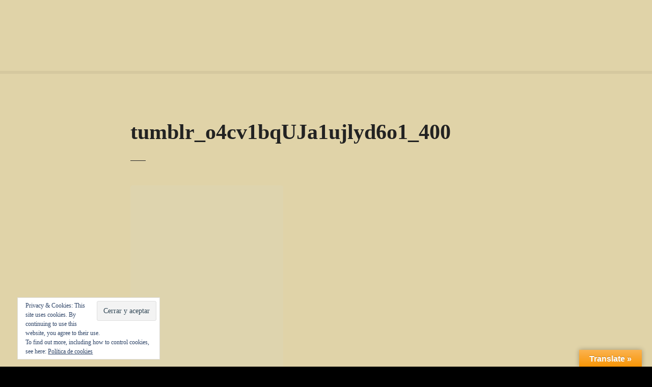

--- FILE ---
content_type: text/html; charset=UTF-8
request_url: https://gayguanajuato.com/los-gif-gay-mas-sexis-de-la-web/tumblr_o4cv1bquja1ujlyd6o1_400/
body_size: 16975
content:
<!doctype html><html lang="es"><head><script data-no-optimize="1">var litespeed_docref=sessionStorage.getItem("litespeed_docref");litespeed_docref&&(Object.defineProperty(document,"referrer",{get:function(){return litespeed_docref}}),sessionStorage.removeItem("litespeed_docref"));</script> <meta charset="UTF-8"><meta name="viewport" content="width=device-width, initial-scale=1"><link rel="profile" href="https://gmpg.org/xfn/11"><meta name='robots' content='index, follow, max-image-preview:large, max-snippet:-1, max-video-preview:-1' /><style>img:is([sizes="auto" i], [sizes^="auto," i]) { contain-intrinsic-size: 3000px 1500px }</style> <script data-no-defer="1" data-ezscrex="false" data-cfasync="false" data-pagespeed-no-defer data-cookieconsent="ignore">var ctPublicFunctions = {"_ajax_nonce":"110b613ea2","_rest_nonce":"74df6d32b3","_ajax_url":"\/wp-admin\/admin-ajax.php","_rest_url":"https:\/\/gayguanajuato.com\/wp-json\/","data__cookies_type":"native","data__ajax_type":"rest","data__bot_detector_enabled":0,"data__frontend_data_log_enabled":1,"cookiePrefix":"","wprocket_detected":false,"host_url":"gayguanajuato.com","text__ee_click_to_select":"Click to select the whole data","text__ee_original_email":"The complete one is","text__ee_got_it":"Got it","text__ee_blocked":"Bloqueado","text__ee_cannot_connect":"Cannot connect","text__ee_cannot_decode":"Can not decode email. Unknown reason","text__ee_email_decoder":"CleanTalk email decoder","text__ee_wait_for_decoding":"The magic is on the way!","text__ee_decoding_process":"Please wait a few seconds while we decode the contact data."}</script> <script data-no-defer="1" data-ezscrex="false" data-cfasync="false" data-pagespeed-no-defer data-cookieconsent="ignore">var ctPublic = {"_ajax_nonce":"110b613ea2","settings__forms__check_internal":"0","settings__forms__check_external":"0","settings__forms__force_protection":0,"settings__forms__search_test":1,"settings__data__bot_detector_enabled":0,"settings__sfw__anti_crawler":0,"blog_home":"https:\/\/gayguanajuato.com\/","pixel__setting":"0","pixel__enabled":false,"pixel__url":null,"data__email_check_before_post":1,"data__email_check_exist_post":0,"data__cookies_type":"native","data__key_is_ok":true,"data__visible_fields_required":true,"wl_brandname":"Anti-Spam by CleanTalk","wl_brandname_short":"CleanTalk","ct_checkjs_key":"e4ea5fc58b2f7017d77c114dbd5a201ff929d8c33f1ea99792d8173ef80b1880","emailEncoderPassKey":"8eacfe7b72c92b9c3c31910aa0ce3c72","bot_detector_forms_excluded":"W10=","advancedCacheExists":false,"varnishCacheExists":false,"wc_ajax_add_to_cart":false}</script> <title>tumblr_o4cv1bqUJa1ujlyd6o1_400 - Gay Guanajuato</title><link rel="canonical" href="https://gayguanajuato.com/los-gif-gay-mas-sexis-de-la-web/tumblr_o4cv1bquja1ujlyd6o1_400/" /><meta property="og:locale" content="es_ES" /><meta property="og:type" content="article" /><meta property="og:title" content="tumblr_o4cv1bqUJa1ujlyd6o1_400 - Gay Guanajuato" /><meta property="og:url" content="https://gayguanajuato.com/los-gif-gay-mas-sexis-de-la-web/tumblr_o4cv1bquja1ujlyd6o1_400/" /><meta property="og:site_name" content="Gay Guanajuato" /><meta property="article:publisher" content="https://www.facebook.com/GayGuanajuatoEstado/" /><meta property="og:image" content="https://gayguanajuato.com/los-gif-gay-mas-sexis-de-la-web/tumblr_o4cv1bquja1ujlyd6o1_400" /><meta property="og:image:width" content="300" /><meta property="og:image:height" content="416" /><meta property="og:image:type" content="image/gif" /><meta name="twitter:card" content="summary_large_image" /><meta name="twitter:site" content="@guanajuatogay" /> <script type="application/ld+json" class="yoast-schema-graph">{"@context":"https://schema.org","@graph":[{"@type":"WebPage","@id":"https://gayguanajuato.com/los-gif-gay-mas-sexis-de-la-web/tumblr_o4cv1bquja1ujlyd6o1_400/","url":"https://gayguanajuato.com/los-gif-gay-mas-sexis-de-la-web/tumblr_o4cv1bquja1ujlyd6o1_400/","name":"tumblr_o4cv1bqUJa1ujlyd6o1_400 - Gay Guanajuato","isPartOf":{"@id":"https://new.gayguanajuato.com/#website"},"primaryImageOfPage":{"@id":"https://gayguanajuato.com/los-gif-gay-mas-sexis-de-la-web/tumblr_o4cv1bquja1ujlyd6o1_400/#primaryimage"},"image":{"@id":"https://gayguanajuato.com/los-gif-gay-mas-sexis-de-la-web/tumblr_o4cv1bquja1ujlyd6o1_400/#primaryimage"},"thumbnailUrl":"https://i0.wp.com/gayguanajuato.com/wp-content/uploads/tumblr_o4cv1bqUJa1ujlyd6o1_400.gif?fit=300%2C416&ssl=1","datePublished":"2016-04-19T05:08:38+00:00","breadcrumb":{"@id":"https://gayguanajuato.com/los-gif-gay-mas-sexis-de-la-web/tumblr_o4cv1bquja1ujlyd6o1_400/#breadcrumb"},"inLanguage":"es","potentialAction":[{"@type":"ReadAction","target":["https://gayguanajuato.com/los-gif-gay-mas-sexis-de-la-web/tumblr_o4cv1bquja1ujlyd6o1_400/"]}]},{"@type":"ImageObject","inLanguage":"es","@id":"https://gayguanajuato.com/los-gif-gay-mas-sexis-de-la-web/tumblr_o4cv1bquja1ujlyd6o1_400/#primaryimage","url":"https://i0.wp.com/gayguanajuato.com/wp-content/uploads/tumblr_o4cv1bqUJa1ujlyd6o1_400.gif?fit=300%2C416&ssl=1","contentUrl":"https://i0.wp.com/gayguanajuato.com/wp-content/uploads/tumblr_o4cv1bqUJa1ujlyd6o1_400.gif?fit=300%2C416&ssl=1"},{"@type":"BreadcrumbList","@id":"https://gayguanajuato.com/los-gif-gay-mas-sexis-de-la-web/tumblr_o4cv1bquja1ujlyd6o1_400/#breadcrumb","itemListElement":[{"@type":"ListItem","position":1,"name":"Portada","item":"https://gayguanajuato.com/"},{"@type":"ListItem","position":2,"name":"Los GIF gay más sexis de la web","item":"https://gayguanajuato.com/los-gif-gay-mas-sexis-de-la-web/"},{"@type":"ListItem","position":3,"name":"tumblr_o4cv1bqUJa1ujlyd6o1_400"}]},{"@type":"WebSite","@id":"https://new.gayguanajuato.com/#website","url":"https://new.gayguanajuato.com/","name":"Gay Guanajuato","description":"Guía gay del estado de Guanajuato, México.","publisher":{"@id":"https://new.gayguanajuato.com/#organization"},"potentialAction":[{"@type":"SearchAction","target":{"@type":"EntryPoint","urlTemplate":"https://new.gayguanajuato.com/?s={search_term_string}"},"query-input":{"@type":"PropertyValueSpecification","valueRequired":true,"valueName":"search_term_string"}}],"inLanguage":"es"},{"@type":"Organization","@id":"https://new.gayguanajuato.com/#organization","name":"Gay Guanajuato","url":"https://new.gayguanajuato.com/","logo":{"@type":"ImageObject","inLanguage":"es","@id":"https://new.gayguanajuato.com/#/schema/logo/image/","url":"https://i0.wp.com/gayguanajuato.com/wp-content/uploads/logoGGto.png?fit=600%2C200&ssl=1","contentUrl":"https://i0.wp.com/gayguanajuato.com/wp-content/uploads/logoGGto.png?fit=600%2C200&ssl=1","width":600,"height":200,"caption":"Gay Guanajuato"},"image":{"@id":"https://new.gayguanajuato.com/#/schema/logo/image/"},"sameAs":["https://www.facebook.com/GayGuanajuatoEstado/","https://x.com/guanajuatogay"]}]}</script> <link rel='dns-prefetch' href='//translate.google.com' /><link rel='dns-prefetch' href='//secure.gravatar.com' /><link rel='dns-prefetch' href='//stats.wp.com' /><link rel='dns-prefetch' href='//fonts.googleapis.com' /><link rel='dns-prefetch' href='//v0.wordpress.com' /><link rel='dns-prefetch' href='//www.googletagmanager.com' /><link rel='preconnect' href='//i0.wp.com' /><link rel="alternate" type="application/rss+xml" title="Gay Guanajuato &raquo; Feed" href="https://gayguanajuato.com/feed/" /><link rel="alternate" type="application/rss+xml" title="Gay Guanajuato &raquo; Feed de los comentarios" href="https://gayguanajuato.com/comments/feed/" /><link rel="alternate" type="application/rss+xml" title="Gay Guanajuato &raquo; Comentario tumblr_o4cv1bqUJa1ujlyd6o1_400 del feed" href="https://gayguanajuato.com/los-gif-gay-mas-sexis-de-la-web/tumblr_o4cv1bquja1ujlyd6o1_400/feed/" /><style></style><link data-optimized="2" rel="stylesheet" href="https://gayguanajuato.com/wp-content/litespeed/css/35ae68333ea4556dec1d63a9b51c478b.css?ver=22a85" /><style id='classic-theme-styles-inline-css' type='text/css'>/*! This file is auto-generated */
.wp-block-button__link{color:#fff;background-color:#32373c;border-radius:9999px;box-shadow:none;text-decoration:none;padding:calc(.667em + 2px) calc(1.333em + 2px);font-size:1.125em}.wp-block-file__button{background:#32373c;color:#fff;text-decoration:none}</style><style id='jetpack-sharing-buttons-style-inline-css' type='text/css'>.jetpack-sharing-buttons__services-list{display:flex;flex-direction:row;flex-wrap:wrap;gap:0;list-style-type:none;margin:5px;padding:0}.jetpack-sharing-buttons__services-list.has-small-icon-size{font-size:12px}.jetpack-sharing-buttons__services-list.has-normal-icon-size{font-size:16px}.jetpack-sharing-buttons__services-list.has-large-icon-size{font-size:24px}.jetpack-sharing-buttons__services-list.has-huge-icon-size{font-size:36px}@media print{.jetpack-sharing-buttons__services-list{display:none!important}}.editor-styles-wrapper .wp-block-jetpack-sharing-buttons{gap:0;padding-inline-start:0}ul.jetpack-sharing-buttons__services-list.has-background{padding:1.25em 2.375em}</style><style id='global-styles-inline-css' type='text/css'>:root{--wp--preset--aspect-ratio--square: 1;--wp--preset--aspect-ratio--4-3: 4/3;--wp--preset--aspect-ratio--3-4: 3/4;--wp--preset--aspect-ratio--3-2: 3/2;--wp--preset--aspect-ratio--2-3: 2/3;--wp--preset--aspect-ratio--16-9: 16/9;--wp--preset--aspect-ratio--9-16: 9/16;--wp--preset--color--black: #000000;--wp--preset--color--cyan-bluish-gray: #abb8c3;--wp--preset--color--white: #ffffff;--wp--preset--color--pale-pink: #f78da7;--wp--preset--color--vivid-red: #cf2e2e;--wp--preset--color--luminous-vivid-orange: #ff6900;--wp--preset--color--luminous-vivid-amber: #fcb900;--wp--preset--color--light-green-cyan: #7bdcb5;--wp--preset--color--vivid-green-cyan: #00d084;--wp--preset--color--pale-cyan-blue: #8ed1fc;--wp--preset--color--vivid-cyan-blue: #0693e3;--wp--preset--color--vivid-purple: #9b51e0;--wp--preset--gradient--vivid-cyan-blue-to-vivid-purple: linear-gradient(135deg,rgba(6,147,227,1) 0%,rgb(155,81,224) 100%);--wp--preset--gradient--light-green-cyan-to-vivid-green-cyan: linear-gradient(135deg,rgb(122,220,180) 0%,rgb(0,208,130) 100%);--wp--preset--gradient--luminous-vivid-amber-to-luminous-vivid-orange: linear-gradient(135deg,rgba(252,185,0,1) 0%,rgba(255,105,0,1) 100%);--wp--preset--gradient--luminous-vivid-orange-to-vivid-red: linear-gradient(135deg,rgba(255,105,0,1) 0%,rgb(207,46,46) 100%);--wp--preset--gradient--very-light-gray-to-cyan-bluish-gray: linear-gradient(135deg,rgb(238,238,238) 0%,rgb(169,184,195) 100%);--wp--preset--gradient--cool-to-warm-spectrum: linear-gradient(135deg,rgb(74,234,220) 0%,rgb(151,120,209) 20%,rgb(207,42,186) 40%,rgb(238,44,130) 60%,rgb(251,105,98) 80%,rgb(254,248,76) 100%);--wp--preset--gradient--blush-light-purple: linear-gradient(135deg,rgb(255,206,236) 0%,rgb(152,150,240) 100%);--wp--preset--gradient--blush-bordeaux: linear-gradient(135deg,rgb(254,205,165) 0%,rgb(254,45,45) 50%,rgb(107,0,62) 100%);--wp--preset--gradient--luminous-dusk: linear-gradient(135deg,rgb(255,203,112) 0%,rgb(199,81,192) 50%,rgb(65,88,208) 100%);--wp--preset--gradient--pale-ocean: linear-gradient(135deg,rgb(255,245,203) 0%,rgb(182,227,212) 50%,rgb(51,167,181) 100%);--wp--preset--gradient--electric-grass: linear-gradient(135deg,rgb(202,248,128) 0%,rgb(113,206,126) 100%);--wp--preset--gradient--midnight: linear-gradient(135deg,rgb(2,3,129) 0%,rgb(40,116,252) 100%);--wp--preset--font-size--small: 13px;--wp--preset--font-size--medium: 20px;--wp--preset--font-size--large: 36px;--wp--preset--font-size--x-large: 42px;--wp--preset--spacing--20: 0.44rem;--wp--preset--spacing--30: 0.67rem;--wp--preset--spacing--40: 1rem;--wp--preset--spacing--50: 1.5rem;--wp--preset--spacing--60: 2.25rem;--wp--preset--spacing--70: 3.38rem;--wp--preset--spacing--80: 5.06rem;--wp--preset--shadow--natural: 6px 6px 9px rgba(0, 0, 0, 0.2);--wp--preset--shadow--deep: 12px 12px 50px rgba(0, 0, 0, 0.4);--wp--preset--shadow--sharp: 6px 6px 0px rgba(0, 0, 0, 0.2);--wp--preset--shadow--outlined: 6px 6px 0px -3px rgba(255, 255, 255, 1), 6px 6px rgba(0, 0, 0, 1);--wp--preset--shadow--crisp: 6px 6px 0px rgba(0, 0, 0, 1);}:where(.is-layout-flex){gap: 0.5em;}:where(.is-layout-grid){gap: 0.5em;}body .is-layout-flex{display: flex;}.is-layout-flex{flex-wrap: wrap;align-items: center;}.is-layout-flex > :is(*, div){margin: 0;}body .is-layout-grid{display: grid;}.is-layout-grid > :is(*, div){margin: 0;}:where(.wp-block-columns.is-layout-flex){gap: 2em;}:where(.wp-block-columns.is-layout-grid){gap: 2em;}:where(.wp-block-post-template.is-layout-flex){gap: 1.25em;}:where(.wp-block-post-template.is-layout-grid){gap: 1.25em;}.has-black-color{color: var(--wp--preset--color--black) !important;}.has-cyan-bluish-gray-color{color: var(--wp--preset--color--cyan-bluish-gray) !important;}.has-white-color{color: var(--wp--preset--color--white) !important;}.has-pale-pink-color{color: var(--wp--preset--color--pale-pink) !important;}.has-vivid-red-color{color: var(--wp--preset--color--vivid-red) !important;}.has-luminous-vivid-orange-color{color: var(--wp--preset--color--luminous-vivid-orange) !important;}.has-luminous-vivid-amber-color{color: var(--wp--preset--color--luminous-vivid-amber) !important;}.has-light-green-cyan-color{color: var(--wp--preset--color--light-green-cyan) !important;}.has-vivid-green-cyan-color{color: var(--wp--preset--color--vivid-green-cyan) !important;}.has-pale-cyan-blue-color{color: var(--wp--preset--color--pale-cyan-blue) !important;}.has-vivid-cyan-blue-color{color: var(--wp--preset--color--vivid-cyan-blue) !important;}.has-vivid-purple-color{color: var(--wp--preset--color--vivid-purple) !important;}.has-black-background-color{background-color: var(--wp--preset--color--black) !important;}.has-cyan-bluish-gray-background-color{background-color: var(--wp--preset--color--cyan-bluish-gray) !important;}.has-white-background-color{background-color: var(--wp--preset--color--white) !important;}.has-pale-pink-background-color{background-color: var(--wp--preset--color--pale-pink) !important;}.has-vivid-red-background-color{background-color: var(--wp--preset--color--vivid-red) !important;}.has-luminous-vivid-orange-background-color{background-color: var(--wp--preset--color--luminous-vivid-orange) !important;}.has-luminous-vivid-amber-background-color{background-color: var(--wp--preset--color--luminous-vivid-amber) !important;}.has-light-green-cyan-background-color{background-color: var(--wp--preset--color--light-green-cyan) !important;}.has-vivid-green-cyan-background-color{background-color: var(--wp--preset--color--vivid-green-cyan) !important;}.has-pale-cyan-blue-background-color{background-color: var(--wp--preset--color--pale-cyan-blue) !important;}.has-vivid-cyan-blue-background-color{background-color: var(--wp--preset--color--vivid-cyan-blue) !important;}.has-vivid-purple-background-color{background-color: var(--wp--preset--color--vivid-purple) !important;}.has-black-border-color{border-color: var(--wp--preset--color--black) !important;}.has-cyan-bluish-gray-border-color{border-color: var(--wp--preset--color--cyan-bluish-gray) !important;}.has-white-border-color{border-color: var(--wp--preset--color--white) !important;}.has-pale-pink-border-color{border-color: var(--wp--preset--color--pale-pink) !important;}.has-vivid-red-border-color{border-color: var(--wp--preset--color--vivid-red) !important;}.has-luminous-vivid-orange-border-color{border-color: var(--wp--preset--color--luminous-vivid-orange) !important;}.has-luminous-vivid-amber-border-color{border-color: var(--wp--preset--color--luminous-vivid-amber) !important;}.has-light-green-cyan-border-color{border-color: var(--wp--preset--color--light-green-cyan) !important;}.has-vivid-green-cyan-border-color{border-color: var(--wp--preset--color--vivid-green-cyan) !important;}.has-pale-cyan-blue-border-color{border-color: var(--wp--preset--color--pale-cyan-blue) !important;}.has-vivid-cyan-blue-border-color{border-color: var(--wp--preset--color--vivid-cyan-blue) !important;}.has-vivid-purple-border-color{border-color: var(--wp--preset--color--vivid-purple) !important;}.has-vivid-cyan-blue-to-vivid-purple-gradient-background{background: var(--wp--preset--gradient--vivid-cyan-blue-to-vivid-purple) !important;}.has-light-green-cyan-to-vivid-green-cyan-gradient-background{background: var(--wp--preset--gradient--light-green-cyan-to-vivid-green-cyan) !important;}.has-luminous-vivid-amber-to-luminous-vivid-orange-gradient-background{background: var(--wp--preset--gradient--luminous-vivid-amber-to-luminous-vivid-orange) !important;}.has-luminous-vivid-orange-to-vivid-red-gradient-background{background: var(--wp--preset--gradient--luminous-vivid-orange-to-vivid-red) !important;}.has-very-light-gray-to-cyan-bluish-gray-gradient-background{background: var(--wp--preset--gradient--very-light-gray-to-cyan-bluish-gray) !important;}.has-cool-to-warm-spectrum-gradient-background{background: var(--wp--preset--gradient--cool-to-warm-spectrum) !important;}.has-blush-light-purple-gradient-background{background: var(--wp--preset--gradient--blush-light-purple) !important;}.has-blush-bordeaux-gradient-background{background: var(--wp--preset--gradient--blush-bordeaux) !important;}.has-luminous-dusk-gradient-background{background: var(--wp--preset--gradient--luminous-dusk) !important;}.has-pale-ocean-gradient-background{background: var(--wp--preset--gradient--pale-ocean) !important;}.has-electric-grass-gradient-background{background: var(--wp--preset--gradient--electric-grass) !important;}.has-midnight-gradient-background{background: var(--wp--preset--gradient--midnight) !important;}.has-small-font-size{font-size: var(--wp--preset--font-size--small) !important;}.has-medium-font-size{font-size: var(--wp--preset--font-size--medium) !important;}.has-large-font-size{font-size: var(--wp--preset--font-size--large) !important;}.has-x-large-font-size{font-size: var(--wp--preset--font-size--x-large) !important;}
:where(.wp-block-post-template.is-layout-flex){gap: 1.25em;}:where(.wp-block-post-template.is-layout-grid){gap: 1.25em;}
:where(.wp-block-columns.is-layout-flex){gap: 2em;}:where(.wp-block-columns.is-layout-grid){gap: 2em;}
:root :where(.wp-block-pullquote){font-size: 1.5em;line-height: 1.6;}</style> <script type="litespeed/javascript" data-src="https://gayguanajuato.com/wp-includes/js/jquery/jquery.min.js" id="jquery-core-js"></script> <link rel="https://api.w.org/" href="https://gayguanajuato.com/wp-json/" /><link rel="alternate" title="JSON" type="application/json" href="https://gayguanajuato.com/wp-json/wp/v2/media/1489" /><link rel="EditURI" type="application/rsd+xml" title="RSD" href="https://gayguanajuato.com/xmlrpc.php?rsd" /><meta name="generator" content="WordPress 6.8.3" /><link rel='shortlink' href='https://wp.me/a7gCqq-o1' /><link rel="alternate" title="oEmbed (JSON)" type="application/json+oembed" href="https://gayguanajuato.com/wp-json/oembed/1.0/embed?url=https%3A%2F%2Fgayguanajuato.com%2Flos-gif-gay-mas-sexis-de-la-web%2Ftumblr_o4cv1bquja1ujlyd6o1_400%2F" /><link rel="alternate" title="oEmbed (XML)" type="text/xml+oembed" href="https://gayguanajuato.com/wp-json/oembed/1.0/embed?url=https%3A%2F%2Fgayguanajuato.com%2Flos-gif-gay-mas-sexis-de-la-web%2Ftumblr_o4cv1bquja1ujlyd6o1_400%2F&#038;format=xml" /><style>#google_language_translator{width:auto!important;}div.skiptranslate.goog-te-gadget{display:inline!important;}.goog-tooltip{display: none!important;}.goog-tooltip:hover{display: none!important;}.goog-text-highlight{background-color:transparent!important;border:none!important;box-shadow:none!important;}#google_language_translator{color:transparent;}body{top:0px!important;}#goog-gt-{display:none!important;}font font{background-color:transparent!important;box-shadow:none!important;position:initial!important;}</style><meta name="generator" content="Site Kit by Google 1.159.0" /><style>img#wpstats{display:none}</style><link rel="preload" as="font" type="font/woff2" href="https://gayguanajuato.com/wp-content/themes/citadelawp/design/css/assets/fontawesome/webfonts/fa-solid-900.woff2" crossorigin/><link rel="preload" as="font" type="font/woff2" href="https://gayguanajuato.com/wp-content/themes/citadelawp/design/css/assets/fontawesome/webfonts/fa-regular-400.woff2" crossorigin/><link rel="preload" as="font" type="font/woff2" href="https://gayguanajuato.com/wp-content/themes/citadelawp/design/css/assets/fontawesome/webfonts/fa-brands-400.woff2" crossorigin/> <script type="litespeed/javascript">var CitadelaDirectorySettings={"home":{"url":"https:\/\/gayguanajuato.com"},"wpSettings":{"postsPerPage":"10"},"ajax":{"url":"https:\/\/gayguanajuato.com\/wp-admin\/admin-ajax.php","actions":{"item-contact-form:wpajax_send":"item-contact-form:wpajax_send"}},"paths":{"css":"https:\/\/gayguanajuato.com\/wp-content\/plugins\/citadelawp-directory\/design\/css","assets":"https:\/\/gayguanajuato.com\/wp-content\/plugins\/citadelawp-directory\/plugin\/assets"},"images":"https:\/\/gayguanajuato.com\/wp-content\/plugins\/citadelawp-directory\/design\/images","keys":{"recaptchaSiteKey":"6Ldn_xYTAAAAAD1OG2gfANK9ElUxtzaG3jTXpibj"},"specialPages":{"single-item":"7149","search-results":"7150","item-category":"7151","item-location":"7152","posts-search-results":"7153","posts-category":"7154","posts-tag":"7155","posts-date":"7156","posts-author":"7157","default-search-results":"7158","404-page":"7159"},"l10n":{"datetimes":{"startOfWeek":"1"}},"features":{"item_reviews":!1,"item_extension":!1},"options":{"item_extension":[],"item_detail":!1},"currentPost":{"post_id":1489,"post_type":"attachment"}}</script> <script type="litespeed/javascript">var CitadelaProSettings={"wpSettings":{"postsPerPage":"10"},"specialPages":{"blog":"7148"},"page_for_posts":{"id":"2","title":"Art\u00edculos"}}</script> <link rel="icon" href="https://i0.wp.com/gayguanajuato.com/wp-content/uploads/cropped-lgbt-flag-x1000-300x199.jpg?fit=32%2C32&#038;ssl=1" sizes="32x32" /><link rel="icon" href="https://i0.wp.com/gayguanajuato.com/wp-content/uploads/cropped-lgbt-flag-x1000-300x199.jpg?fit=192%2C192&#038;ssl=1" sizes="192x192" /><link rel="apple-touch-icon" href="https://i0.wp.com/gayguanajuato.com/wp-content/uploads/cropped-lgbt-flag-x1000-300x199.jpg?fit=180%2C180&#038;ssl=1" /><meta name="msapplication-TileImage" content="https://i0.wp.com/gayguanajuato.com/wp-content/uploads/cropped-lgbt-flag-x1000-300x199.jpg?fit=270%2C270&#038;ssl=1" /></head><body data-rsssl=1 class="attachment wp-singular attachment-template-default single single-attachment postid-1489 attachmentid-1489 attachment-gif wp-theme-citadelawp classic-theme-layout classic-header-layout default-theme-design page-fullwidth is-page-title  citadela-events-css pro-plugin-active sticky-header-enabled sticky-header-desktop-full sticky-header-mobile-full footer-collapsible-widgets-enabled"><div id="page" class="site">
<a class="skip-link screen-reader-text" href="#content">Saltar al contenido</a><div class="sticky-header-wrapper"><header id="masthead" class="site-header loading logo-align-left-mobile"><div class="grid-main"><div
class="site-branding hide-tagline-mobile"
style="max-width:280px;"				><div class="text-logo"><p class="site-title" data-mobile-font-size="{&quot;desktop&quot;:&quot;&quot;,&quot;mobile&quot;:&quot;1.4em&quot;}"><a href="https://gayguanajuato.com/" rel="home">Gay Guanajuato</a></p><p class="site-description">Guía gay del estado de Guanajuato, México.</p></div></div><nav id="site-navigation" class="main-navigation menu-hidden "><div class="citadela-menu-container citadela-menu-main-menu"><ul id="main-menu" class="citadela-menu"><li id="menu-item-5383" class="menu-item menu-item-type-post_type menu-item-object-page menu-item-home menu-item-5383"><a href="https://gayguanajuato.com/">Inicio</a></li><li id="menu-item-7395" class="menu-item menu-item-type-taxonomy menu-item-object-citadela-item-category menu-item-7395"><a href="https://gayguanajuato.com/cat/antros-y-bares/">Antros y Bares</a></li><li id="menu-item-7400" class="menu-item menu-item-type-taxonomy menu-item-object-citadela-item-category menu-item-7400"><a href="https://gayguanajuato.com/cat/cafes-y-restaurantes/">Cafés y Restaurantes</a></li><li id="menu-item-7398" class="menu-item menu-item-type-taxonomy menu-item-object-citadela-item-category menu-item-7398"><a href="https://gayguanajuato.com/cat/hospedaje/">Hospedaje</a></li><li id="menu-item-7399" class="menu-item menu-item-type-taxonomy menu-item-object-citadela-item-category menu-item-7399"><a href="https://gayguanajuato.com/cat/servicios/">Servicios</a></li><li id="menu-item-7396" class="menu-item menu-item-type-taxonomy menu-item-object-citadela-item-category menu-item-7396"><a href="https://gayguanajuato.com/cat/cruising/">Cruising</a></li><li id="menu-item-7397" class="menu-item menu-item-type-taxonomy menu-item-object-citadela-item-category menu-item-7397"><a href="https://gayguanajuato.com/cat/vapores-y-saunas/">Vapores y Saunas</a></li><li id="menu-item-7401" class="menu-item menu-item-type-taxonomy menu-item-object-citadela-item-category menu-item-7401"><a href="https://gayguanajuato.com/cat/organizaciones/">Organizaciones</a></li><li id="menu-item-7406" class="menu-item menu-item-type-post_type menu-item-object-page menu-item-7406"><a href="https://gayguanajuato.com/contacto/">Contacto</a></li></ul></div></nav></div></header></div><div id="content" class="site-content"><div class="page-title standard"><header class="entry-header"><div class="entry-header-wrap"><h1 class="entry-title">tumblr_o4cv1bqUJa1ujlyd6o1_400</h1></div></header></div><div id="primary" class="content-area"><main id="main" class="site-main"><article id="post-1489" class="post-1489 attachment type-attachment status-inherit hentry"><div class="post-thumbnail">
<a href="" title="tumblr_o4cv1bqUJa1ujlyd6o1_400" rel="attachment">
<img data-lazyloaded="1" src="[data-uri]" width="300" height="416" data-src="https://i0.wp.com/gayguanajuato.com/wp-content/uploads/tumblr_o4cv1bqUJa1ujlyd6o1_400.gif?fit=300%2C416&amp;ssl=1" class="attachment-large size-large" alt="" decoding="async" fetchpriority="high" data-attachment-id="1489" data-permalink="https://gayguanajuato.com/los-gif-gay-mas-sexis-de-la-web/tumblr_o4cv1bquja1ujlyd6o1_400/" data-orig-file="https://i0.wp.com/gayguanajuato.com/wp-content/uploads/tumblr_o4cv1bqUJa1ujlyd6o1_400.gif?fit=300%2C416&amp;ssl=1" data-orig-size="300,416" data-comments-opened="1" data-image-meta="{&quot;aperture&quot;:&quot;0&quot;,&quot;credit&quot;:&quot;&quot;,&quot;camera&quot;:&quot;&quot;,&quot;caption&quot;:&quot;&quot;,&quot;created_timestamp&quot;:&quot;0&quot;,&quot;copyright&quot;:&quot;&quot;,&quot;focal_length&quot;:&quot;0&quot;,&quot;iso&quot;:&quot;0&quot;,&quot;shutter_speed&quot;:&quot;0&quot;,&quot;title&quot;:&quot;&quot;,&quot;orientation&quot;:&quot;0&quot;}" data-image-title="tumblr_o4cv1bqUJa1ujlyd6o1_400" data-image-description="" data-image-caption="" data-medium-file="https://i0.wp.com/gayguanajuato.com/wp-content/uploads/tumblr_o4cv1bqUJa1ujlyd6o1_400.gif?fit=216%2C300&amp;ssl=1" data-large-file="https://i0.wp.com/gayguanajuato.com/wp-content/uploads/tumblr_o4cv1bqUJa1ujlyd6o1_400.gif?fit=300%2C416&amp;ssl=1" />					</a></div><div class="entry-content"></div></article><div id="comments" class="comments-area"><div id="respond" class="comment-respond"><h3 id="reply-title" class="comment-reply-title">Deja una respuesta <small><a rel="nofollow" id="cancel-comment-reply-link" href="/los-gif-gay-mas-sexis-de-la-web/tumblr_o4cv1bquja1ujlyd6o1_400/#respond" style="display:none;">Cancelar la respuesta</a></small></h3><form action="https://gayguanajuato.com/wp-comments-post.php" method="post" id="commentform" class="comment-form"><p class="comment-notes"><span id="email-notes">Tu dirección de correo electrónico no será publicada.</span> <span class="required-field-message">Los campos obligatorios están marcados con <span class="required">*</span></span></p><p class="comment-form-comment"><label for="comment">Comentario <span class="required">*</span></label><textarea id="comment" name="comment" cols="45" rows="8" maxlength="65525" required></textarea></p><p class="comment-form-author"><label for="author">Nombre <span class="required">*</span></label> <input id="author" name="author" type="text" value="" size="30" maxlength="245" autocomplete="name" required /></p><p class="comment-form-email"><label for="email">Correo electrónico <span class="required">*</span></label> <input id="email" name="email" type="email" value="" size="30" maxlength="100" aria-describedby="email-notes" autocomplete="email" required /></p><p class="comment-form-url"><label for="url">Web</label> <input id="url" name="url" type="url" value="" size="30" maxlength="200" autocomplete="url" /></p><p class="form-submit"><input name="submit" type="submit" id="submit" class="submit" value="Publicar el comentario" /> <input type='hidden' name='comment_post_ID' value='1489' id='comment_post_ID' />
<input type='hidden' name='comment_parent' id='comment_parent' value='0' /></p><p style="display: none;"><input type="hidden" id="akismet_comment_nonce" name="akismet_comment_nonce" value="3717370e9a" /></p><p style="display: none !important;" class="akismet-fields-container" data-prefix="ak_"><label>&#916;<textarea name="ak_hp_textarea" cols="45" rows="8" maxlength="100"></textarea></label><input type="hidden" id="ak_js_1" name="ak_js" value="145"/><script type="litespeed/javascript">document.getElementById("ak_js_1").setAttribute("value",(new Date()).getTime())</script></p></form></div><p class="akismet_comment_form_privacy_notice">Este sitio usa Akismet para reducir el spam. <a href="https://akismet.com/privacy/" target="_blank" rel="nofollow noopener"> Aprende cómo se procesan los datos de tus comentarios.</a></p></div></main></div></div><footer id="colophon" class="site-footer"><div class="footer-widgets-button hidden"><span class="ft-button"><i class="fas fa-circle"></i><i class="far fa-times-circle"></i></span></div><div id="footer-widgets" class="footer-widgets-area"><div id="text-12" class="widget widget_text"><div class="widget-title"><h3>¿Quiénes somos?</h3></div><div class="widget-container"><div class="textwidget"><p><a href="https://i0.wp.com/gayguanajuato.com/wp-content/uploads/GAYGTOGDE2bco.png?ssl=1"><img data-lazyloaded="1" src="[data-uri]" decoding="async" data-recalc-dims="1" class="aligncenter size-full wp-image-7208" data-src="https://i0.wp.com/gayguanajuato.com/wp-content/uploads/GAYGTOGDE2bco.png?resize=1294%2C350&#038;ssl=1" alt="" width="1294" height="350" data-srcset="https://i0.wp.com/gayguanajuato.com/wp-content/uploads/GAYGTOGDE2bco.png?w=1294&amp;ssl=1 1294w, https://i0.wp.com/gayguanajuato.com/wp-content/uploads/GAYGTOGDE2bco.png?resize=300%2C81&amp;ssl=1 300w, https://i0.wp.com/gayguanajuato.com/wp-content/uploads/GAYGTOGDE2bco.png?resize=1024%2C277&amp;ssl=1 1024w, https://i0.wp.com/gayguanajuato.com/wp-content/uploads/GAYGTOGDE2bco.png?resize=768%2C208&amp;ssl=1 768w" data-sizes="(max-width: 1294px) 100vw, 1294px" /></a></p><p style="text-align: justify;"><strong>Gay Guanajuato</strong> es un instrumento informativo sobre lo más relevante en nuestro estado: lugares con mayor movimiento <strong>LGBTI+</strong>, sugerencias y otros aspectos importantes sobre aquello que nos atañe.</p><p>¡Participa con nosotros!</p></div></div></div><div id="top-posts-3" class="widget widget_top-posts"><div class="widget-title"><h3>Lo más visto</h3></div><div class="widget-container"><ul><li><a href="https://gayguanajuato.com/item/banos-de-vapor-los-olimpicos/" class="bump-view" data-bump-view="tp">Baños de Vapor Los Olímpicos</a></li><li><a href="https://gayguanajuato.com/item/w-club/" class="bump-view" data-bump-view="tp">W Club</a></li><li><a href="https://gayguanajuato.com/" class="bump-view" data-bump-view="tp">Inicio</a></li><li><a href="https://gayguanajuato.com/ciudades/guanajuato-capital/" class="bump-view" data-bump-view="tp">Guanajuato capital</a></li><li><a href="https://gayguanajuato.com/item/my-crush/" class="bump-view" data-bump-view="tp">My Crush</a></li><li><a href="https://gayguanajuato.com/item/anunciate-con-nosotros/" class="bump-view" data-bump-view="tp">Anúnciate con nosotros</a></li><li><a href="https://gayguanajuato.com/item/eros-body-massages/" class="bump-view" data-bump-view="tp">Eros Body Massages</a></li><li><a href="https://gayguanajuato.com/item/atenas-spa/" class="bump-view" data-bump-view="tp">Atenas Spa</a></li><li><a href="https://gayguanajuato.com/ciudades/apaseo-el-grande/" class="bump-view" data-bump-view="tp">Apaseo el grande</a></li><li><a href="https://gayguanajuato.com/item/strong-store-underwear/" class="bump-view" data-bump-view="tp">Strong Store Underwear</a></li></ul></div></div><div id="text-13" class="widget widget_text"><div class="widget-title"><h3>Ligas útiles</h3></div><div class="widget-container"><div class="textwidget"><ul><li style="text-align: justify;"><span style="text-decoration: underline;"><a style="line-height: 1.5;" href="https://www.elcuartooscuro.com.mx" target="_blank" rel="noopener">El Cuarto Oscuro</a></span></li><li><span style="text-decoration: underline;"><a style="line-height: 1.5;" href="https://www.guiagaymexico.com" target="_blank" rel="noopener">Guía Gay México</a></span></li><li><a href="https://gaymexico.travel">Gay México Travel</a></li><li style="text-align: justify;"><a href="https://www.gaymichoacan.com"><span style="text-decoration: underline;">Gay Michoacán</span></a></li><li style="text-align: justify;"><span style="text-decoration: underline;"><a href="https://www.gayqueretaro.com" target="_blank" rel="noopener">Gay Querétaro</a></span></li><li><a href="https://www.gaygdl.mx" target="_blank" rel="noopener">Gay Guadalajara</a></li><li><a href="https://www.gaymty.mx" target="_blank" rel="noopener">Gay Monterrey</a></li><li style="text-align: justify;"><a href="https://vergasdeguanajuato.blogspot.com" target="_blank" rel="noopener"><span style="text-decoration: underline;">Vgs de Guanajuato</span></a></li><li style="text-align: justify;"><a href="https://vergasdemichoacan.blogspot.com" target="_blank" rel="noopener"><span style="text-decoration: underline;">Vgs de Michoacán</span></a></li><li style="text-align: justify;"><a href="http://vergasdequeretaro.blogspot.com" target="_blank" rel="noopener"><span style="text-decoration: underline;">Vgs de Querétaro</span></a></li></ul></div></div></div><div id="custom_html-2" class="widget_text widget widget_custom_html"><div class="widget-title"><h3>Contáctanos</h3></div><div class="widget-container"><div class="textwidget custom-html-widget"><p style="text-align: justify;">Para sugerencias, envío de fotos, colaboraciones, publicidad o intercambios:</p>
&nbsp;<p style="text-align: justify;"><span style="text-decoration: underline;"><a href="mailto:info@gayguanajuato.com">info@gayguanajuato.com</a></span></p><p style="text-align: justify;"><span style="text-decoration: underline;"><a href="https://www.gayguanajuato.com">www.gayguanajuato.com</a></span></p></div></div></div><div id="eu_cookie_law_widget-3" class="widget widget_eu_cookie_law_widget"><div
class="hide-on-button"
data-hide-timeout="30"
data-consent-expiration="180"
id="eu-cookie-law"
><form method="post" id="jetpack-eu-cookie-law-form">
<input type="submit" value="Cerrar y aceptar" class="accept" /></form>Privacy &amp; Cookies: This site uses cookies. By continuing to use this website, you agree to their use. <br />
To find out more, including how to control cookies, see here:
<a href="https://gayguanajuato.com/politica-de-privacidad/" rel="">
Política de cookies	</a></div></div></div></div><div class="nav-menu-container nav-menu-footer"><div class="citadela-menu-container citadela-menu-footer-menu"><ul id="footer-menu" class="citadela-menu"><li id="menu-item-5388" class="menu-item menu-item-type-post_type menu-item-object-page menu-item-home menu-item-5388"><a href="https://gayguanajuato.com/">Inicio</a></li><li id="menu-item-5510" class="menu-item menu-item-type-post_type menu-item-object-page menu-item-5510"><a href="https://gayguanajuato.com/quienes-somos/">Quienes somos</a></li><li id="menu-item-5389" class="menu-item menu-item-type-post_type menu-item-object-page current_page_parent menu-item-5389"><a href="https://gayguanajuato.com/articulos/">Artículos</a></li><li id="menu-item-5390" class="menu-item menu-item-type-post_type menu-item-object-page menu-item-5390"><a href="https://gayguanajuato.com/contacto/">Contacto</a></li><li id="menu-item-5899" class="menu-item menu-item-type-post_type menu-item-object-page menu-item-privacy-policy menu-item-5899"><a rel="privacy-policy" href="https://gayguanajuato.com/politica-de-privacidad/">Política de privacidad</a></li></ul></div></div><div class="site-info"><p>© 2023 Copyright by <a href="https://www.gayguanajuato.com">Gay Guanajuato</a>. All rights reserved. Hecha con ♥ por Guanajuato.</p></div></footer></div> <script type="litespeed/javascript">document.addEventListener('DOMContentLiteSpeedLoaded',function(){setTimeout(function(){if(document.querySelectorAll('[name^=ct_checkjs]').length>0){if(typeof apbct_public_sendREST==='function'&&typeof apbct_js_keys__set_input_value==='function'){apbct_public_sendREST('js_keys__get',{callback:apbct_js_keys__set_input_value})}}},0)})</script><script type="speculationrules">{"prefetch":[{"source":"document","where":{"and":[{"href_matches":"\/*"},{"not":{"href_matches":["\/wp-*.php","\/wp-admin\/*","\/wp-content\/uploads\/*","\/wp-content\/*","\/wp-content\/plugins\/*","\/wp-content\/themes\/citadelawp\/*","\/*\\?(.+)"]}},{"not":{"selector_matches":"a[rel~=\"nofollow\"]"}},{"not":{"selector_matches":".no-prefetch, .no-prefetch a"}}]},"eagerness":"conservative"}]}</script> <div id="glt-translate-trigger"><span class="notranslate">Translate »</span></div><div id="glt-toolbar"></div><div id="flags" style="display:none" class="size18"><ul id="sortable" class="ui-sortable"><li id="Dutch"><a href="#" title="Dutch" class="nturl notranslate nl flag Dutch"></a></li><li id="English"><a href="#" title="English" class="nturl notranslate en flag united-states"></a></li><li id="French"><a href="#" title="French" class="nturl notranslate fr flag French"></a></li><li id="Italian"><a href="#" title="Italian" class="nturl notranslate it flag Italian"></a></li><li id="Portuguese"><a href="#" title="Portuguese" class="nturl notranslate pt flag brazil"></a></li><li id="Spanish"><a href="#" title="Spanish" class="nturl notranslate es flag mexico"></a></li></ul></div><div id='glt-footer'><div id="google_language_translator" class="default-language-es"></div></div><script type="litespeed/javascript">function GoogleLanguageTranslatorInit(){new google.translate.TranslateElement({pageLanguage:'es',includedLanguages:'nl,en,fr,it,pt,es',autoDisplay:!1},'google_language_translator')}</script> <script type="litespeed/javascript" data-src="//translate.google.com/translate_a/element.js?cb=GoogleLanguageTranslatorInit" id="scripts-google-js"></script> <script id="jetpack-stats-js-before" type="litespeed/javascript">_stq=window._stq||[];_stq.push(["view",JSON.parse("{\"v\":\"ext\",\"blog\":\"107395310\",\"post\":\"1489\",\"tz\":\"-6\",\"srv\":\"gayguanajuato.com\",\"j\":\"1:14.9.1\"}")]);_stq.push(["clickTrackerInit","107395310","1489"])</script> <script type="text/javascript" src="https://stats.wp.com/e-202605.js" id="jetpack-stats-js" defer="defer" data-wp-strategy="defer"></script> <script data-no-optimize="1">window.lazyLoadOptions=Object.assign({},{threshold:300},window.lazyLoadOptions||{});!function(t,e){"object"==typeof exports&&"undefined"!=typeof module?module.exports=e():"function"==typeof define&&define.amd?define(e):(t="undefined"!=typeof globalThis?globalThis:t||self).LazyLoad=e()}(this,function(){"use strict";function e(){return(e=Object.assign||function(t){for(var e=1;e<arguments.length;e++){var n,a=arguments[e];for(n in a)Object.prototype.hasOwnProperty.call(a,n)&&(t[n]=a[n])}return t}).apply(this,arguments)}function o(t){return e({},at,t)}function l(t,e){return t.getAttribute(gt+e)}function c(t){return l(t,vt)}function s(t,e){return function(t,e,n){e=gt+e;null!==n?t.setAttribute(e,n):t.removeAttribute(e)}(t,vt,e)}function i(t){return s(t,null),0}function r(t){return null===c(t)}function u(t){return c(t)===_t}function d(t,e,n,a){t&&(void 0===a?void 0===n?t(e):t(e,n):t(e,n,a))}function f(t,e){et?t.classList.add(e):t.className+=(t.className?" ":"")+e}function _(t,e){et?t.classList.remove(e):t.className=t.className.replace(new RegExp("(^|\\s+)"+e+"(\\s+|$)")," ").replace(/^\s+/,"").replace(/\s+$/,"")}function g(t){return t.llTempImage}function v(t,e){!e||(e=e._observer)&&e.unobserve(t)}function b(t,e){t&&(t.loadingCount+=e)}function p(t,e){t&&(t.toLoadCount=e)}function n(t){for(var e,n=[],a=0;e=t.children[a];a+=1)"SOURCE"===e.tagName&&n.push(e);return n}function h(t,e){(t=t.parentNode)&&"PICTURE"===t.tagName&&n(t).forEach(e)}function a(t,e){n(t).forEach(e)}function m(t){return!!t[lt]}function E(t){return t[lt]}function I(t){return delete t[lt]}function y(e,t){var n;m(e)||(n={},t.forEach(function(t){n[t]=e.getAttribute(t)}),e[lt]=n)}function L(a,t){var o;m(a)&&(o=E(a),t.forEach(function(t){var e,n;e=a,(t=o[n=t])?e.setAttribute(n,t):e.removeAttribute(n)}))}function k(t,e,n){f(t,e.class_loading),s(t,st),n&&(b(n,1),d(e.callback_loading,t,n))}function A(t,e,n){n&&t.setAttribute(e,n)}function O(t,e){A(t,rt,l(t,e.data_sizes)),A(t,it,l(t,e.data_srcset)),A(t,ot,l(t,e.data_src))}function w(t,e,n){var a=l(t,e.data_bg_multi),o=l(t,e.data_bg_multi_hidpi);(a=nt&&o?o:a)&&(t.style.backgroundImage=a,n=n,f(t=t,(e=e).class_applied),s(t,dt),n&&(e.unobserve_completed&&v(t,e),d(e.callback_applied,t,n)))}function x(t,e){!e||0<e.loadingCount||0<e.toLoadCount||d(t.callback_finish,e)}function M(t,e,n){t.addEventListener(e,n),t.llEvLisnrs[e]=n}function N(t){return!!t.llEvLisnrs}function z(t){if(N(t)){var e,n,a=t.llEvLisnrs;for(e in a){var o=a[e];n=e,o=o,t.removeEventListener(n,o)}delete t.llEvLisnrs}}function C(t,e,n){var a;delete t.llTempImage,b(n,-1),(a=n)&&--a.toLoadCount,_(t,e.class_loading),e.unobserve_completed&&v(t,n)}function R(i,r,c){var l=g(i)||i;N(l)||function(t,e,n){N(t)||(t.llEvLisnrs={});var a="VIDEO"===t.tagName?"loadeddata":"load";M(t,a,e),M(t,"error",n)}(l,function(t){var e,n,a,o;n=r,a=c,o=u(e=i),C(e,n,a),f(e,n.class_loaded),s(e,ut),d(n.callback_loaded,e,a),o||x(n,a),z(l)},function(t){var e,n,a,o;n=r,a=c,o=u(e=i),C(e,n,a),f(e,n.class_error),s(e,ft),d(n.callback_error,e,a),o||x(n,a),z(l)})}function T(t,e,n){var a,o,i,r,c;t.llTempImage=document.createElement("IMG"),R(t,e,n),m(c=t)||(c[lt]={backgroundImage:c.style.backgroundImage}),i=n,r=l(a=t,(o=e).data_bg),c=l(a,o.data_bg_hidpi),(r=nt&&c?c:r)&&(a.style.backgroundImage='url("'.concat(r,'")'),g(a).setAttribute(ot,r),k(a,o,i)),w(t,e,n)}function G(t,e,n){var a;R(t,e,n),a=e,e=n,(t=Et[(n=t).tagName])&&(t(n,a),k(n,a,e))}function D(t,e,n){var a;a=t,(-1<It.indexOf(a.tagName)?G:T)(t,e,n)}function S(t,e,n){var a;t.setAttribute("loading","lazy"),R(t,e,n),a=e,(e=Et[(n=t).tagName])&&e(n,a),s(t,_t)}function V(t){t.removeAttribute(ot),t.removeAttribute(it),t.removeAttribute(rt)}function j(t){h(t,function(t){L(t,mt)}),L(t,mt)}function F(t){var e;(e=yt[t.tagName])?e(t):m(e=t)&&(t=E(e),e.style.backgroundImage=t.backgroundImage)}function P(t,e){var n;F(t),n=e,r(e=t)||u(e)||(_(e,n.class_entered),_(e,n.class_exited),_(e,n.class_applied),_(e,n.class_loading),_(e,n.class_loaded),_(e,n.class_error)),i(t),I(t)}function U(t,e,n,a){var o;n.cancel_on_exit&&(c(t)!==st||"IMG"===t.tagName&&(z(t),h(o=t,function(t){V(t)}),V(o),j(t),_(t,n.class_loading),b(a,-1),i(t),d(n.callback_cancel,t,e,a)))}function $(t,e,n,a){var o,i,r=(i=t,0<=bt.indexOf(c(i)));s(t,"entered"),f(t,n.class_entered),_(t,n.class_exited),o=t,i=a,n.unobserve_entered&&v(o,i),d(n.callback_enter,t,e,a),r||D(t,n,a)}function q(t){return t.use_native&&"loading"in HTMLImageElement.prototype}function H(t,o,i){t.forEach(function(t){return(a=t).isIntersecting||0<a.intersectionRatio?$(t.target,t,o,i):(e=t.target,n=t,a=o,t=i,void(r(e)||(f(e,a.class_exited),U(e,n,a,t),d(a.callback_exit,e,n,t))));var e,n,a})}function B(e,n){var t;tt&&!q(e)&&(n._observer=new IntersectionObserver(function(t){H(t,e,n)},{root:(t=e).container===document?null:t.container,rootMargin:t.thresholds||t.threshold+"px"}))}function J(t){return Array.prototype.slice.call(t)}function K(t){return t.container.querySelectorAll(t.elements_selector)}function Q(t){return c(t)===ft}function W(t,e){return e=t||K(e),J(e).filter(r)}function X(e,t){var n;(n=K(e),J(n).filter(Q)).forEach(function(t){_(t,e.class_error),i(t)}),t.update()}function t(t,e){var n,a,t=o(t);this._settings=t,this.loadingCount=0,B(t,this),n=t,a=this,Y&&window.addEventListener("online",function(){X(n,a)}),this.update(e)}var Y="undefined"!=typeof window,Z=Y&&!("onscroll"in window)||"undefined"!=typeof navigator&&/(gle|ing|ro)bot|crawl|spider/i.test(navigator.userAgent),tt=Y&&"IntersectionObserver"in window,et=Y&&"classList"in document.createElement("p"),nt=Y&&1<window.devicePixelRatio,at={elements_selector:".lazy",container:Z||Y?document:null,threshold:300,thresholds:null,data_src:"src",data_srcset:"srcset",data_sizes:"sizes",data_bg:"bg",data_bg_hidpi:"bg-hidpi",data_bg_multi:"bg-multi",data_bg_multi_hidpi:"bg-multi-hidpi",data_poster:"poster",class_applied:"applied",class_loading:"litespeed-loading",class_loaded:"litespeed-loaded",class_error:"error",class_entered:"entered",class_exited:"exited",unobserve_completed:!0,unobserve_entered:!1,cancel_on_exit:!0,callback_enter:null,callback_exit:null,callback_applied:null,callback_loading:null,callback_loaded:null,callback_error:null,callback_finish:null,callback_cancel:null,use_native:!1},ot="src",it="srcset",rt="sizes",ct="poster",lt="llOriginalAttrs",st="loading",ut="loaded",dt="applied",ft="error",_t="native",gt="data-",vt="ll-status",bt=[st,ut,dt,ft],pt=[ot],ht=[ot,ct],mt=[ot,it,rt],Et={IMG:function(t,e){h(t,function(t){y(t,mt),O(t,e)}),y(t,mt),O(t,e)},IFRAME:function(t,e){y(t,pt),A(t,ot,l(t,e.data_src))},VIDEO:function(t,e){a(t,function(t){y(t,pt),A(t,ot,l(t,e.data_src))}),y(t,ht),A(t,ct,l(t,e.data_poster)),A(t,ot,l(t,e.data_src)),t.load()}},It=["IMG","IFRAME","VIDEO"],yt={IMG:j,IFRAME:function(t){L(t,pt)},VIDEO:function(t){a(t,function(t){L(t,pt)}),L(t,ht),t.load()}},Lt=["IMG","IFRAME","VIDEO"];return t.prototype={update:function(t){var e,n,a,o=this._settings,i=W(t,o);{if(p(this,i.length),!Z&&tt)return q(o)?(e=o,n=this,i.forEach(function(t){-1!==Lt.indexOf(t.tagName)&&S(t,e,n)}),void p(n,0)):(t=this._observer,o=i,t.disconnect(),a=t,void o.forEach(function(t){a.observe(t)}));this.loadAll(i)}},destroy:function(){this._observer&&this._observer.disconnect(),K(this._settings).forEach(function(t){I(t)}),delete this._observer,delete this._settings,delete this.loadingCount,delete this.toLoadCount},loadAll:function(t){var e=this,n=this._settings;W(t,n).forEach(function(t){v(t,e),D(t,n,e)})},restoreAll:function(){var e=this._settings;K(e).forEach(function(t){P(t,e)})}},t.load=function(t,e){e=o(e);D(t,e)},t.resetStatus=function(t){i(t)},t}),function(t,e){"use strict";function n(){e.body.classList.add("litespeed_lazyloaded")}function a(){console.log("[LiteSpeed] Start Lazy Load"),o=new LazyLoad(Object.assign({},t.lazyLoadOptions||{},{elements_selector:"[data-lazyloaded]",callback_finish:n})),i=function(){o.update()},t.MutationObserver&&new MutationObserver(i).observe(e.documentElement,{childList:!0,subtree:!0,attributes:!0})}var o,i;t.addEventListener?t.addEventListener("load",a,!1):t.attachEvent("onload",a)}(window,document);</script><script data-no-optimize="1">window.litespeed_ui_events=window.litespeed_ui_events||["mouseover","click","keydown","wheel","touchmove","touchstart"];var urlCreator=window.URL||window.webkitURL;function litespeed_load_delayed_js_force(){console.log("[LiteSpeed] Start Load JS Delayed"),litespeed_ui_events.forEach(e=>{window.removeEventListener(e,litespeed_load_delayed_js_force,{passive:!0})}),document.querySelectorAll("iframe[data-litespeed-src]").forEach(e=>{e.setAttribute("src",e.getAttribute("data-litespeed-src"))}),"loading"==document.readyState?window.addEventListener("DOMContentLoaded",litespeed_load_delayed_js):litespeed_load_delayed_js()}litespeed_ui_events.forEach(e=>{window.addEventListener(e,litespeed_load_delayed_js_force,{passive:!0})});async function litespeed_load_delayed_js(){let t=[];for(var d in document.querySelectorAll('script[type="litespeed/javascript"]').forEach(e=>{t.push(e)}),t)await new Promise(e=>litespeed_load_one(t[d],e));document.dispatchEvent(new Event("DOMContentLiteSpeedLoaded")),window.dispatchEvent(new Event("DOMContentLiteSpeedLoaded"))}function litespeed_load_one(t,e){console.log("[LiteSpeed] Load ",t);var d=document.createElement("script");d.addEventListener("load",e),d.addEventListener("error",e),t.getAttributeNames().forEach(e=>{"type"!=e&&d.setAttribute("data-src"==e?"src":e,t.getAttribute(e))});let a=!(d.type="text/javascript");!d.src&&t.textContent&&(d.src=litespeed_inline2src(t.textContent),a=!0),t.after(d),t.remove(),a&&e()}function litespeed_inline2src(t){try{var d=urlCreator.createObjectURL(new Blob([t.replace(/^(?:<!--)?(.*?)(?:-->)?$/gm,"$1")],{type:"text/javascript"}))}catch(e){d="data:text/javascript;base64,"+btoa(t.replace(/^(?:<!--)?(.*?)(?:-->)?$/gm,"$1"))}return d}</script><script data-no-optimize="1">var litespeed_vary=document.cookie.replace(/(?:(?:^|.*;\s*)_lscache_vary\s*\=\s*([^;]*).*$)|^.*$/,"");litespeed_vary||fetch("/wp-content/plugins/litespeed-cache/guest.vary.php",{method:"POST",cache:"no-cache",redirect:"follow"}).then(e=>e.json()).then(e=>{console.log(e),e.hasOwnProperty("reload")&&"yes"==e.reload&&(sessionStorage.setItem("litespeed_docref",document.referrer),window.location.reload(!0))});</script><script data-optimized="1" type="litespeed/javascript" data-src="https://gayguanajuato.com/wp-content/litespeed/js/82af10defaec8b10d8768888cec217b1.js?ver=22a85"></script></body></html>
<!-- Page optimized by LiteSpeed Cache @2026-01-27 05:07:32 -->

<!-- Page cached by LiteSpeed Cache 7.6.2 on 2026-01-27 05:07:32 -->
<!-- Guest Mode -->
<!-- QUIC.cloud UCSS in queue -->